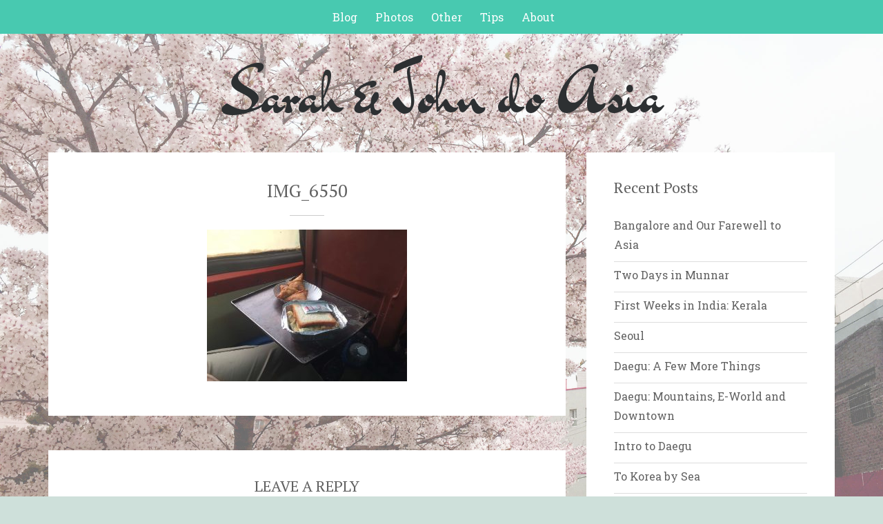

--- FILE ---
content_type: text/html; charset=UTF-8
request_url: https://sarahandjohndoasia.com/bangalore-and-our-farewell-to-asia/img_6550/
body_size: 11466
content:
<!DOCTYPE html>
<html lang="en-US">
<head>
   
<meta http-equiv="Content-Type" content="text/html; charset=UTF-8" />
<meta name="viewport" content="width=device-width, initial-scale=1.0, maximum-scale=1.2, user-scalable=yes" />

<meta name='robots' content='index, follow, max-image-preview:large, max-snippet:-1, max-video-preview:-1' />

	<!-- This site is optimized with the Yoast SEO plugin v26.7 - https://yoast.com/wordpress/plugins/seo/ -->
	<title>IMG_6550 - Sarah &amp; John do Asia</title>
	<link rel="canonical" href="https://sarahandjohndoasia.com/bangalore-and-our-farewell-to-asia/img_6550/" />
	<meta property="og:locale" content="en_US" />
	<meta property="og:type" content="article" />
	<meta property="og:title" content="IMG_6550 - Sarah &amp; John do Asia" />
	<meta property="og:description" content="The sandwich tasted as good as it looks." />
	<meta property="og:url" content="https://sarahandjohndoasia.com/bangalore-and-our-farewell-to-asia/img_6550/" />
	<meta property="og:site_name" content="Sarah &amp; John do Asia" />
	<meta property="article:modified_time" content="2018-07-22T21:11:15+00:00" />
	<meta property="og:image" content="https://sarahandjohndoasia.com/bangalore-and-our-farewell-to-asia/img_6550" />
	<meta property="og:image:width" content="2048" />
	<meta property="og:image:height" content="1536" />
	<meta property="og:image:type" content="image/jpeg" />
	<meta name="twitter:card" content="summary_large_image" />
	<script type="application/ld+json" class="yoast-schema-graph">{"@context":"https://schema.org","@graph":[{"@type":"WebPage","@id":"https://sarahandjohndoasia.com/bangalore-and-our-farewell-to-asia/img_6550/","url":"https://sarahandjohndoasia.com/bangalore-and-our-farewell-to-asia/img_6550/","name":"IMG_6550 - Sarah &amp; John do Asia","isPartOf":{"@id":"https://sarahandjohndoasia.com/#website"},"primaryImageOfPage":{"@id":"https://sarahandjohndoasia.com/bangalore-and-our-farewell-to-asia/img_6550/#primaryimage"},"image":{"@id":"https://sarahandjohndoasia.com/bangalore-and-our-farewell-to-asia/img_6550/#primaryimage"},"thumbnailUrl":"https://sarahandjohndoasia.com/wp-content/uploads/2018/06/IMG_6550.jpg","datePublished":"2018-06-10T16:58:00+00:00","dateModified":"2018-07-22T21:11:15+00:00","breadcrumb":{"@id":"https://sarahandjohndoasia.com/bangalore-and-our-farewell-to-asia/img_6550/#breadcrumb"},"inLanguage":"en-US","potentialAction":[{"@type":"ReadAction","target":["https://sarahandjohndoasia.com/bangalore-and-our-farewell-to-asia/img_6550/"]}]},{"@type":"ImageObject","inLanguage":"en-US","@id":"https://sarahandjohndoasia.com/bangalore-and-our-farewell-to-asia/img_6550/#primaryimage","url":"https://sarahandjohndoasia.com/wp-content/uploads/2018/06/IMG_6550.jpg","contentUrl":"https://sarahandjohndoasia.com/wp-content/uploads/2018/06/IMG_6550.jpg","width":2048,"height":1536,"caption":"The sandwich tasted as good as it looks."},{"@type":"BreadcrumbList","@id":"https://sarahandjohndoasia.com/bangalore-and-our-farewell-to-asia/img_6550/#breadcrumb","itemListElement":[{"@type":"ListItem","position":1,"name":"Home","item":"https://sarahandjohndoasia.com/"},{"@type":"ListItem","position":2,"name":"Bangalore and Our Farewell to Asia","item":"https://sarahandjohndoasia.com/bangalore-and-our-farewell-to-asia/"},{"@type":"ListItem","position":3,"name":"IMG_6550"}]},{"@type":"WebSite","@id":"https://sarahandjohndoasia.com/#website","url":"https://sarahandjohndoasia.com/","name":"Sarah &amp; John do Asia","description":"","potentialAction":[{"@type":"SearchAction","target":{"@type":"EntryPoint","urlTemplate":"https://sarahandjohndoasia.com/?s={search_term_string}"},"query-input":{"@type":"PropertyValueSpecification","valueRequired":true,"valueName":"search_term_string"}}],"inLanguage":"en-US"}]}</script>
	<!-- / Yoast SEO plugin. -->


<link rel='dns-prefetch' href='//stats.wp.com' />
<link rel='dns-prefetch' href='//fonts.googleapis.com' />
<link rel='dns-prefetch' href='//v0.wordpress.com' />
<link rel='dns-prefetch' href='//jetpack.wordpress.com' />
<link rel='dns-prefetch' href='//s0.wp.com' />
<link rel='dns-prefetch' href='//public-api.wordpress.com' />
<link rel='dns-prefetch' href='//0.gravatar.com' />
<link rel='dns-prefetch' href='//1.gravatar.com' />
<link rel='dns-prefetch' href='//2.gravatar.com' />
<link rel="alternate" type="application/rss+xml" title="Sarah &amp; John do Asia &raquo; Feed" href="https://sarahandjohndoasia.com/feed/" />
<link rel="alternate" type="application/rss+xml" title="Sarah &amp; John do Asia &raquo; Comments Feed" href="https://sarahandjohndoasia.com/comments/feed/" />
<link rel="alternate" type="application/rss+xml" title="Sarah &amp; John do Asia &raquo; IMG_6550 Comments Feed" href="https://sarahandjohndoasia.com/bangalore-and-our-farewell-to-asia/img_6550/feed/" />
<link rel="alternate" title="oEmbed (JSON)" type="application/json+oembed" href="https://sarahandjohndoasia.com/wp-json/oembed/1.0/embed?url=https%3A%2F%2Fsarahandjohndoasia.com%2Fbangalore-and-our-farewell-to-asia%2Fimg_6550%2F" />
<link rel="alternate" title="oEmbed (XML)" type="text/xml+oembed" href="https://sarahandjohndoasia.com/wp-json/oembed/1.0/embed?url=https%3A%2F%2Fsarahandjohndoasia.com%2Fbangalore-and-our-farewell-to-asia%2Fimg_6550%2F&#038;format=xml" />
<style id='wp-img-auto-sizes-contain-inline-css' type='text/css'>
img:is([sizes=auto i],[sizes^="auto," i]){contain-intrinsic-size:3000px 1500px}
/*# sourceURL=wp-img-auto-sizes-contain-inline-css */
</style>
<style id='wp-emoji-styles-inline-css' type='text/css'>

	img.wp-smiley, img.emoji {
		display: inline !important;
		border: none !important;
		box-shadow: none !important;
		height: 1em !important;
		width: 1em !important;
		margin: 0 0.07em !important;
		vertical-align: -0.1em !important;
		background: none !important;
		padding: 0 !important;
	}
/*# sourceURL=wp-emoji-styles-inline-css */
</style>
<style id='wp-block-library-inline-css' type='text/css'>
:root{--wp-block-synced-color:#7a00df;--wp-block-synced-color--rgb:122,0,223;--wp-bound-block-color:var(--wp-block-synced-color);--wp-editor-canvas-background:#ddd;--wp-admin-theme-color:#007cba;--wp-admin-theme-color--rgb:0,124,186;--wp-admin-theme-color-darker-10:#006ba1;--wp-admin-theme-color-darker-10--rgb:0,107,160.5;--wp-admin-theme-color-darker-20:#005a87;--wp-admin-theme-color-darker-20--rgb:0,90,135;--wp-admin-border-width-focus:2px}@media (min-resolution:192dpi){:root{--wp-admin-border-width-focus:1.5px}}.wp-element-button{cursor:pointer}:root .has-very-light-gray-background-color{background-color:#eee}:root .has-very-dark-gray-background-color{background-color:#313131}:root .has-very-light-gray-color{color:#eee}:root .has-very-dark-gray-color{color:#313131}:root .has-vivid-green-cyan-to-vivid-cyan-blue-gradient-background{background:linear-gradient(135deg,#00d084,#0693e3)}:root .has-purple-crush-gradient-background{background:linear-gradient(135deg,#34e2e4,#4721fb 50%,#ab1dfe)}:root .has-hazy-dawn-gradient-background{background:linear-gradient(135deg,#faaca8,#dad0ec)}:root .has-subdued-olive-gradient-background{background:linear-gradient(135deg,#fafae1,#67a671)}:root .has-atomic-cream-gradient-background{background:linear-gradient(135deg,#fdd79a,#004a59)}:root .has-nightshade-gradient-background{background:linear-gradient(135deg,#330968,#31cdcf)}:root .has-midnight-gradient-background{background:linear-gradient(135deg,#020381,#2874fc)}:root{--wp--preset--font-size--normal:16px;--wp--preset--font-size--huge:42px}.has-regular-font-size{font-size:1em}.has-larger-font-size{font-size:2.625em}.has-normal-font-size{font-size:var(--wp--preset--font-size--normal)}.has-huge-font-size{font-size:var(--wp--preset--font-size--huge)}.has-text-align-center{text-align:center}.has-text-align-left{text-align:left}.has-text-align-right{text-align:right}.has-fit-text{white-space:nowrap!important}#end-resizable-editor-section{display:none}.aligncenter{clear:both}.items-justified-left{justify-content:flex-start}.items-justified-center{justify-content:center}.items-justified-right{justify-content:flex-end}.items-justified-space-between{justify-content:space-between}.screen-reader-text{border:0;clip-path:inset(50%);height:1px;margin:-1px;overflow:hidden;padding:0;position:absolute;width:1px;word-wrap:normal!important}.screen-reader-text:focus{background-color:#ddd;clip-path:none;color:#444;display:block;font-size:1em;height:auto;left:5px;line-height:normal;padding:15px 23px 14px;text-decoration:none;top:5px;width:auto;z-index:100000}html :where(.has-border-color){border-style:solid}html :where([style*=border-top-color]){border-top-style:solid}html :where([style*=border-right-color]){border-right-style:solid}html :where([style*=border-bottom-color]){border-bottom-style:solid}html :where([style*=border-left-color]){border-left-style:solid}html :where([style*=border-width]){border-style:solid}html :where([style*=border-top-width]){border-top-style:solid}html :where([style*=border-right-width]){border-right-style:solid}html :where([style*=border-bottom-width]){border-bottom-style:solid}html :where([style*=border-left-width]){border-left-style:solid}html :where(img[class*=wp-image-]){height:auto;max-width:100%}:where(figure){margin:0 0 1em}html :where(.is-position-sticky){--wp-admin--admin-bar--position-offset:var(--wp-admin--admin-bar--height,0px)}@media screen and (max-width:600px){html :where(.is-position-sticky){--wp-admin--admin-bar--position-offset:0px}}

/*# sourceURL=wp-block-library-inline-css */
</style><style id='global-styles-inline-css' type='text/css'>
:root{--wp--preset--aspect-ratio--square: 1;--wp--preset--aspect-ratio--4-3: 4/3;--wp--preset--aspect-ratio--3-4: 3/4;--wp--preset--aspect-ratio--3-2: 3/2;--wp--preset--aspect-ratio--2-3: 2/3;--wp--preset--aspect-ratio--16-9: 16/9;--wp--preset--aspect-ratio--9-16: 9/16;--wp--preset--color--black: #000000;--wp--preset--color--cyan-bluish-gray: #abb8c3;--wp--preset--color--white: #ffffff;--wp--preset--color--pale-pink: #f78da7;--wp--preset--color--vivid-red: #cf2e2e;--wp--preset--color--luminous-vivid-orange: #ff6900;--wp--preset--color--luminous-vivid-amber: #fcb900;--wp--preset--color--light-green-cyan: #7bdcb5;--wp--preset--color--vivid-green-cyan: #00d084;--wp--preset--color--pale-cyan-blue: #8ed1fc;--wp--preset--color--vivid-cyan-blue: #0693e3;--wp--preset--color--vivid-purple: #9b51e0;--wp--preset--gradient--vivid-cyan-blue-to-vivid-purple: linear-gradient(135deg,rgb(6,147,227) 0%,rgb(155,81,224) 100%);--wp--preset--gradient--light-green-cyan-to-vivid-green-cyan: linear-gradient(135deg,rgb(122,220,180) 0%,rgb(0,208,130) 100%);--wp--preset--gradient--luminous-vivid-amber-to-luminous-vivid-orange: linear-gradient(135deg,rgb(252,185,0) 0%,rgb(255,105,0) 100%);--wp--preset--gradient--luminous-vivid-orange-to-vivid-red: linear-gradient(135deg,rgb(255,105,0) 0%,rgb(207,46,46) 100%);--wp--preset--gradient--very-light-gray-to-cyan-bluish-gray: linear-gradient(135deg,rgb(238,238,238) 0%,rgb(169,184,195) 100%);--wp--preset--gradient--cool-to-warm-spectrum: linear-gradient(135deg,rgb(74,234,220) 0%,rgb(151,120,209) 20%,rgb(207,42,186) 40%,rgb(238,44,130) 60%,rgb(251,105,98) 80%,rgb(254,248,76) 100%);--wp--preset--gradient--blush-light-purple: linear-gradient(135deg,rgb(255,206,236) 0%,rgb(152,150,240) 100%);--wp--preset--gradient--blush-bordeaux: linear-gradient(135deg,rgb(254,205,165) 0%,rgb(254,45,45) 50%,rgb(107,0,62) 100%);--wp--preset--gradient--luminous-dusk: linear-gradient(135deg,rgb(255,203,112) 0%,rgb(199,81,192) 50%,rgb(65,88,208) 100%);--wp--preset--gradient--pale-ocean: linear-gradient(135deg,rgb(255,245,203) 0%,rgb(182,227,212) 50%,rgb(51,167,181) 100%);--wp--preset--gradient--electric-grass: linear-gradient(135deg,rgb(202,248,128) 0%,rgb(113,206,126) 100%);--wp--preset--gradient--midnight: linear-gradient(135deg,rgb(2,3,129) 0%,rgb(40,116,252) 100%);--wp--preset--font-size--small: 13px;--wp--preset--font-size--medium: 20px;--wp--preset--font-size--large: 36px;--wp--preset--font-size--x-large: 42px;--wp--preset--spacing--20: 0.44rem;--wp--preset--spacing--30: 0.67rem;--wp--preset--spacing--40: 1rem;--wp--preset--spacing--50: 1.5rem;--wp--preset--spacing--60: 2.25rem;--wp--preset--spacing--70: 3.38rem;--wp--preset--spacing--80: 5.06rem;--wp--preset--shadow--natural: 6px 6px 9px rgba(0, 0, 0, 0.2);--wp--preset--shadow--deep: 12px 12px 50px rgba(0, 0, 0, 0.4);--wp--preset--shadow--sharp: 6px 6px 0px rgba(0, 0, 0, 0.2);--wp--preset--shadow--outlined: 6px 6px 0px -3px rgb(255, 255, 255), 6px 6px rgb(0, 0, 0);--wp--preset--shadow--crisp: 6px 6px 0px rgb(0, 0, 0);}:where(.is-layout-flex){gap: 0.5em;}:where(.is-layout-grid){gap: 0.5em;}body .is-layout-flex{display: flex;}.is-layout-flex{flex-wrap: wrap;align-items: center;}.is-layout-flex > :is(*, div){margin: 0;}body .is-layout-grid{display: grid;}.is-layout-grid > :is(*, div){margin: 0;}:where(.wp-block-columns.is-layout-flex){gap: 2em;}:where(.wp-block-columns.is-layout-grid){gap: 2em;}:where(.wp-block-post-template.is-layout-flex){gap: 1.25em;}:where(.wp-block-post-template.is-layout-grid){gap: 1.25em;}.has-black-color{color: var(--wp--preset--color--black) !important;}.has-cyan-bluish-gray-color{color: var(--wp--preset--color--cyan-bluish-gray) !important;}.has-white-color{color: var(--wp--preset--color--white) !important;}.has-pale-pink-color{color: var(--wp--preset--color--pale-pink) !important;}.has-vivid-red-color{color: var(--wp--preset--color--vivid-red) !important;}.has-luminous-vivid-orange-color{color: var(--wp--preset--color--luminous-vivid-orange) !important;}.has-luminous-vivid-amber-color{color: var(--wp--preset--color--luminous-vivid-amber) !important;}.has-light-green-cyan-color{color: var(--wp--preset--color--light-green-cyan) !important;}.has-vivid-green-cyan-color{color: var(--wp--preset--color--vivid-green-cyan) !important;}.has-pale-cyan-blue-color{color: var(--wp--preset--color--pale-cyan-blue) !important;}.has-vivid-cyan-blue-color{color: var(--wp--preset--color--vivid-cyan-blue) !important;}.has-vivid-purple-color{color: var(--wp--preset--color--vivid-purple) !important;}.has-black-background-color{background-color: var(--wp--preset--color--black) !important;}.has-cyan-bluish-gray-background-color{background-color: var(--wp--preset--color--cyan-bluish-gray) !important;}.has-white-background-color{background-color: var(--wp--preset--color--white) !important;}.has-pale-pink-background-color{background-color: var(--wp--preset--color--pale-pink) !important;}.has-vivid-red-background-color{background-color: var(--wp--preset--color--vivid-red) !important;}.has-luminous-vivid-orange-background-color{background-color: var(--wp--preset--color--luminous-vivid-orange) !important;}.has-luminous-vivid-amber-background-color{background-color: var(--wp--preset--color--luminous-vivid-amber) !important;}.has-light-green-cyan-background-color{background-color: var(--wp--preset--color--light-green-cyan) !important;}.has-vivid-green-cyan-background-color{background-color: var(--wp--preset--color--vivid-green-cyan) !important;}.has-pale-cyan-blue-background-color{background-color: var(--wp--preset--color--pale-cyan-blue) !important;}.has-vivid-cyan-blue-background-color{background-color: var(--wp--preset--color--vivid-cyan-blue) !important;}.has-vivid-purple-background-color{background-color: var(--wp--preset--color--vivid-purple) !important;}.has-black-border-color{border-color: var(--wp--preset--color--black) !important;}.has-cyan-bluish-gray-border-color{border-color: var(--wp--preset--color--cyan-bluish-gray) !important;}.has-white-border-color{border-color: var(--wp--preset--color--white) !important;}.has-pale-pink-border-color{border-color: var(--wp--preset--color--pale-pink) !important;}.has-vivid-red-border-color{border-color: var(--wp--preset--color--vivid-red) !important;}.has-luminous-vivid-orange-border-color{border-color: var(--wp--preset--color--luminous-vivid-orange) !important;}.has-luminous-vivid-amber-border-color{border-color: var(--wp--preset--color--luminous-vivid-amber) !important;}.has-light-green-cyan-border-color{border-color: var(--wp--preset--color--light-green-cyan) !important;}.has-vivid-green-cyan-border-color{border-color: var(--wp--preset--color--vivid-green-cyan) !important;}.has-pale-cyan-blue-border-color{border-color: var(--wp--preset--color--pale-cyan-blue) !important;}.has-vivid-cyan-blue-border-color{border-color: var(--wp--preset--color--vivid-cyan-blue) !important;}.has-vivid-purple-border-color{border-color: var(--wp--preset--color--vivid-purple) !important;}.has-vivid-cyan-blue-to-vivid-purple-gradient-background{background: var(--wp--preset--gradient--vivid-cyan-blue-to-vivid-purple) !important;}.has-light-green-cyan-to-vivid-green-cyan-gradient-background{background: var(--wp--preset--gradient--light-green-cyan-to-vivid-green-cyan) !important;}.has-luminous-vivid-amber-to-luminous-vivid-orange-gradient-background{background: var(--wp--preset--gradient--luminous-vivid-amber-to-luminous-vivid-orange) !important;}.has-luminous-vivid-orange-to-vivid-red-gradient-background{background: var(--wp--preset--gradient--luminous-vivid-orange-to-vivid-red) !important;}.has-very-light-gray-to-cyan-bluish-gray-gradient-background{background: var(--wp--preset--gradient--very-light-gray-to-cyan-bluish-gray) !important;}.has-cool-to-warm-spectrum-gradient-background{background: var(--wp--preset--gradient--cool-to-warm-spectrum) !important;}.has-blush-light-purple-gradient-background{background: var(--wp--preset--gradient--blush-light-purple) !important;}.has-blush-bordeaux-gradient-background{background: var(--wp--preset--gradient--blush-bordeaux) !important;}.has-luminous-dusk-gradient-background{background: var(--wp--preset--gradient--luminous-dusk) !important;}.has-pale-ocean-gradient-background{background: var(--wp--preset--gradient--pale-ocean) !important;}.has-electric-grass-gradient-background{background: var(--wp--preset--gradient--electric-grass) !important;}.has-midnight-gradient-background{background: var(--wp--preset--gradient--midnight) !important;}.has-small-font-size{font-size: var(--wp--preset--font-size--small) !important;}.has-medium-font-size{font-size: var(--wp--preset--font-size--medium) !important;}.has-large-font-size{font-size: var(--wp--preset--font-size--large) !important;}.has-x-large-font-size{font-size: var(--wp--preset--font-size--x-large) !important;}
/*# sourceURL=global-styles-inline-css */
</style>

<style id='classic-theme-styles-inline-css' type='text/css'>
/*! This file is auto-generated */
.wp-block-button__link{color:#fff;background-color:#32373c;border-radius:9999px;box-shadow:none;text-decoration:none;padding:calc(.667em + 2px) calc(1.333em + 2px);font-size:1.125em}.wp-block-file__button{background:#32373c;color:#fff;text-decoration:none}
/*# sourceURL=/wp-includes/css/classic-themes.min.css */
</style>
<link rel='stylesheet' id='google-fonts-css' href='https://fonts.googleapis.com/css?family=Dr+Sugiyama%7CRoboto+Slab%7CPT+Serif%3A400%2C300%2C100%2C700&#038;subset=latin%2Clatin-ext&#038;ver=1.0.0' type='text/css' media='all' />
<link rel='stylesheet' id='bootstrap-css' href='https://sarahandjohndoasia.com/wp-content/themes/sean-lite/assets/css/bootstrap.css?ver=3.3.7' type='text/css' media='all' />
<link rel='stylesheet' id='font-awesome-css' href='https://sarahandjohndoasia.com/wp-content/themes/sean-lite/assets/css/font-awesome.css?ver=4.7.0' type='text/css' media='all' />
<link rel='stylesheet' id='genericons-css' href='https://sarahandjohndoasia.com/wp-content/plugins/jetpack/_inc/genericons/genericons/genericons.css?ver=3.1' type='text/css' media='all' />
<link rel='stylesheet' id='prettyPhoto-css' href='https://sarahandjohndoasia.com/wp-content/themes/sean-lite/assets/css/prettyPhoto.css?ver=3.1.6' type='text/css' media='all' />
<link rel='stylesheet' id='swipebox.css-css' href='https://sarahandjohndoasia.com/wp-content/themes/sean-lite/assets/css/swipebox.css?ver=1.3.0' type='text/css' media='all' />
<link rel='stylesheet' id='sean-lite-style-css' href='https://sarahandjohndoasia.com/wp-content/themes/sean-lite/style.css?ver=6.9' type='text/css' media='all' />
<link rel='stylesheet' id='sean-liteturquoise-css' href='https://sarahandjohndoasia.com/wp-content/themes/sean-lite/assets/skins/turquoise.css?ver=6.9' type='text/css' media='all' />
<link rel='stylesheet' id='jetpack-subscriptions-css' href='https://sarahandjohndoasia.com/wp-content/plugins/jetpack/_inc/build/subscriptions/subscriptions.min.css?ver=15.4' type='text/css' media='all' />
<script type="text/javascript" src="https://sarahandjohndoasia.com/wp-includes/js/jquery/jquery.min.js?ver=3.7.1" id="jquery-core-js"></script>
<script type="text/javascript" src="https://sarahandjohndoasia.com/wp-includes/js/jquery/jquery-migrate.min.js?ver=3.4.1" id="jquery-migrate-js"></script>
<link rel="https://api.w.org/" href="https://sarahandjohndoasia.com/wp-json/" /><link rel="alternate" title="JSON" type="application/json" href="https://sarahandjohndoasia.com/wp-json/wp/v2/media/1467" /><link rel="EditURI" type="application/rsd+xml" title="RSD" href="https://sarahandjohndoasia.com/xmlrpc.php?rsd" />
<meta name="generator" content="WordPress 6.9" />
<link rel='shortlink' href='https://wp.me/a8DdzQ-nF' />
	<style>img#wpstats{display:none}</style>
		<style type="text/css">body {  -webkit-background-size: cover;-moz-background-size: cover;-o-background-size: cover;background-size: cover;}#logo a { font-size:90px; } nav#main-navigation ul li a, nav#main-navigation ul ul li a { font-size:16px; } #logo a { color: #; } .post-article p, .post-article li, .post-article address, .post-article dd, .post-article blockquote, .post-article td, .post-article th, .textwidget, .toggle_container h5.element  { font-size:16px}h1 {font-size:26px; }h2 { font-size:26px; }h3 { font-size:22px; }h4 { font-size:20px; }h5 { font-size:18px; }h6 { font-size:16px; }</style><style type="text/css" id="custom-background-css">
body.custom-background { background-color: #cee0da; background-image: url("https://sarahandjohndoasia.com/wp-content/uploads/2018/04/IMG_5228.jpg"); background-position: center center; background-size: cover; background-repeat: no-repeat; background-attachment: fixed; }
</style>
			<style type="text/css" id="wp-custom-css">
			/*
You can add your own CSS here.

Click the help icon above to learn more.

*/

/* Mofidy photo titles with that special plugin */
#bwg_container1_0 #bwg_container2_0 .bwg_title_spun2_0 {

	color: #111111 !important;
	font-weight: normal !important;
	font-family: 'Roboto Slab',Verdana, Geneva, sans-serif !important;
}



/* Fix Jetpack Subscribe colors */
#subscribe-submit input {
color: #000000;
}
#subscribe-email input {
   color: #333;
}

/* Remove branding */
.copyright {
	display:none
}		</style>
		
</head>

<body class="attachment wp-singular attachment-template-default single single-attachment postid-1467 attachmentid-1467 attachment-jpeg custom-background wp-theme-sean-lite custombody" >


<a class="skip-link screen-reader-text" href="#content">Skip to content</a>

<header id="header" role="banner">

	<button class="menu-toggle" aria-controls="main-navigation" aria-expanded="false" type="button">
		<span aria-hidden="true">Menu</span>
		<span class="dashicons" aria-hidden="true"></span>
	</button>

	<nav id="main-navigation" class="site-navigation primary-navigation" role="navigation">
		
		<ul id="primary-menu" class="primary-menu menu"><li id="menu-item-629" class="menu-item menu-item-type-custom menu-item-object-custom menu-item-home menu-item-has-children menu-item-629"><a href="https://sarahandjohndoasia.com">Blog</a>
<ul class="sub-menu">
	<li id="menu-item-1574" class="menu-item menu-item-type-taxonomy menu-item-object-category menu-item-1574"><a href="https://sarahandjohndoasia.com/category/india/">India</a></li>
	<li id="menu-item-1300" class="menu-item menu-item-type-taxonomy menu-item-object-category menu-item-1300"><a href="https://sarahandjohndoasia.com/category/south-korea/">South Korea</a></li>
	<li id="menu-item-1299" class="menu-item menu-item-type-taxonomy menu-item-object-category menu-item-1299"><a href="https://sarahandjohndoasia.com/category/japan/">Japan</a></li>
	<li id="menu-item-1301" class="menu-item menu-item-type-taxonomy menu-item-object-category menu-item-1301"><a href="https://sarahandjohndoasia.com/category/china/">China</a></li>
	<li id="menu-item-1298" class="menu-item menu-item-type-taxonomy menu-item-object-category menu-item-1298"><a href="https://sarahandjohndoasia.com/category/vietnam/">Vietnam</a></li>
	<li id="menu-item-1294" class="menu-item menu-item-type-taxonomy menu-item-object-category menu-item-1294"><a href="https://sarahandjohndoasia.com/category/thailand/">Thailand</a></li>
</ul>
</li>
<li id="menu-item-376" class="menu-item menu-item-type-post_type menu-item-object-page menu-item-has-children menu-item-376"><a href="https://sarahandjohndoasia.com/photos/">Photos</a>
<ul class="sub-menu">
	<li id="menu-item-1577" class="menu-item menu-item-type-post_type menu-item-object-page menu-item-1577"><a href="https://sarahandjohndoasia.com/india/">India</a></li>
	<li id="menu-item-1317" class="menu-item menu-item-type-post_type menu-item-object-page menu-item-1317"><a href="https://sarahandjohndoasia.com/south-korea/">South Korea</a></li>
	<li id="menu-item-1318" class="menu-item menu-item-type-post_type menu-item-object-page menu-item-1318"><a href="https://sarahandjohndoasia.com/japan/">Japan</a></li>
	<li id="menu-item-1319" class="menu-item menu-item-type-post_type menu-item-object-page menu-item-1319"><a href="https://sarahandjohndoasia.com/china-2/">China</a></li>
	<li id="menu-item-1320" class="menu-item menu-item-type-post_type menu-item-object-page menu-item-1320"><a href="https://sarahandjohndoasia.com/vietnam/">Vietnam</a></li>
	<li id="menu-item-1315" class="menu-item menu-item-type-post_type menu-item-object-page menu-item-1315"><a href="https://sarahandjohndoasia.com/thailand/">Thailand</a></li>
</ul>
</li>
<li id="menu-item-1023" class="menu-item menu-item-type-post_type menu-item-object-page menu-item-has-children menu-item-1023"><a href="https://sarahandjohndoasia.com/ojisan-zukan/">Other</a>
<ul class="sub-menu">
	<li id="menu-item-1018" class="menu-item menu-item-type-post_type menu-item-object-page menu-item-1018"><a href="https://sarahandjohndoasia.com/ojisan-zukan/">Ojisan Zukan</a></li>
</ul>
</li>
<li id="menu-item-1067" class="menu-item menu-item-type-post_type menu-item-object-page menu-item-has-children menu-item-1067"><a href="https://sarahandjohndoasia.com/finances/">Tips</a>
<ul class="sub-menu">
	<li id="menu-item-1084" class="menu-item menu-item-type-post_type menu-item-object-page menu-item-1084"><a href="https://sarahandjohndoasia.com/tips-for-traveling-china/">Tips for Traveling China</a></li>
	<li id="menu-item-1066" class="menu-item menu-item-type-post_type menu-item-object-page menu-item-1066"><a href="https://sarahandjohndoasia.com/finances/">Finances</a></li>
</ul>
</li>
<li id="menu-item-628" class="menu-item menu-item-type-post_type menu-item-object-page menu-item-628"><a href="https://sarahandjohndoasia.com/about/">About</a></li>
</ul>	
    </nav>

</header>    	

<div class="container logo">
	
    <div class="row">
    	
        <div class="col-md-12">
        
            <div id="logo">
                            
                <a href="https://sarahandjohndoasia.com/" title="Sarah &amp; John do Asia">
                                        
                    Sarah &amp; John do Asia<span></span>                                            
                </a>
                            
            </div>

			<nav id="mobilemenu" >
				
				<ul id="menu-top-menu" class="menu"><li class="menu-item menu-item-type-custom menu-item-object-custom menu-item-home menu-item-has-children menu-item-629"><a href="https://sarahandjohndoasia.com">Blog</a>
<ul class="sub-menu">
	<li class="menu-item menu-item-type-taxonomy menu-item-object-category menu-item-1574"><a href="https://sarahandjohndoasia.com/category/india/">India</a></li>
	<li class="menu-item menu-item-type-taxonomy menu-item-object-category menu-item-1300"><a href="https://sarahandjohndoasia.com/category/south-korea/">South Korea</a></li>
	<li class="menu-item menu-item-type-taxonomy menu-item-object-category menu-item-1299"><a href="https://sarahandjohndoasia.com/category/japan/">Japan</a></li>
	<li class="menu-item menu-item-type-taxonomy menu-item-object-category menu-item-1301"><a href="https://sarahandjohndoasia.com/category/china/">China</a></li>
	<li class="menu-item menu-item-type-taxonomy menu-item-object-category menu-item-1298"><a href="https://sarahandjohndoasia.com/category/vietnam/">Vietnam</a></li>
	<li class="menu-item menu-item-type-taxonomy menu-item-object-category menu-item-1294"><a href="https://sarahandjohndoasia.com/category/thailand/">Thailand</a></li>
</ul>
</li>
<li class="menu-item menu-item-type-post_type menu-item-object-page menu-item-has-children menu-item-376"><a href="https://sarahandjohndoasia.com/photos/">Photos</a>
<ul class="sub-menu">
	<li class="menu-item menu-item-type-post_type menu-item-object-page menu-item-1577"><a href="https://sarahandjohndoasia.com/india/">India</a></li>
	<li class="menu-item menu-item-type-post_type menu-item-object-page menu-item-1317"><a href="https://sarahandjohndoasia.com/south-korea/">South Korea</a></li>
	<li class="menu-item menu-item-type-post_type menu-item-object-page menu-item-1318"><a href="https://sarahandjohndoasia.com/japan/">Japan</a></li>
	<li class="menu-item menu-item-type-post_type menu-item-object-page menu-item-1319"><a href="https://sarahandjohndoasia.com/china-2/">China</a></li>
	<li class="menu-item menu-item-type-post_type menu-item-object-page menu-item-1320"><a href="https://sarahandjohndoasia.com/vietnam/">Vietnam</a></li>
	<li class="menu-item menu-item-type-post_type menu-item-object-page menu-item-1315"><a href="https://sarahandjohndoasia.com/thailand/">Thailand</a></li>
</ul>
</li>
<li class="menu-item menu-item-type-post_type menu-item-object-page menu-item-has-children menu-item-1023"><a href="https://sarahandjohndoasia.com/ojisan-zukan/">Other</a>
<ul class="sub-menu">
	<li class="menu-item menu-item-type-post_type menu-item-object-page menu-item-1018"><a href="https://sarahandjohndoasia.com/ojisan-zukan/">Ojisan Zukan</a></li>
</ul>
</li>
<li class="menu-item menu-item-type-post_type menu-item-object-page menu-item-has-children menu-item-1067"><a href="https://sarahandjohndoasia.com/finances/">Tips</a>
<ul class="sub-menu">
	<li class="menu-item menu-item-type-post_type menu-item-object-page menu-item-1084"><a href="https://sarahandjohndoasia.com/tips-for-traveling-china/">Tips for Traveling China</a></li>
	<li class="menu-item menu-item-type-post_type menu-item-object-page menu-item-1066"><a href="https://sarahandjohndoasia.com/finances/">Finances</a></li>
</ul>
</li>
<li class="menu-item menu-item-type-post_type menu-item-object-page menu-item-628"><a href="https://sarahandjohndoasia.com/about/">About</a></li>
</ul>                
			</nav>
            
        </div>
        
    </div>
    
</div> 

<div id="content" class="container content">
	
    <div class="row">
       
        <div class="col-md-8 right-sidebar">
        	
            <div class="row">
        
                <article class="post-1467 attachment type-attachment status-inherit hentry post-container col-md-12" >
                    
                    
<div class="post-article">


 
            <h1 class="title"> IMG_6550 </h1>

		<p class="attachment"><a rel="prettyPhoto"  href='https://sarahandjohndoasia.com/wp-content/uploads/2018/06/IMG_6550.jpg'><img fetchpriority="high" decoding="async" width="290" height="220" src="https://sarahandjohndoasia.com/wp-content/uploads/2018/06/IMG_6550-290x220.jpg" class="attachment-medium size-medium" alt="" data-attachment-id="1467" data-permalink="https://sarahandjohndoasia.com/bangalore-and-our-farewell-to-asia/img_6550/" data-orig-file="https://sarahandjohndoasia.com/wp-content/uploads/2018/06/IMG_6550.jpg" data-orig-size="2048,1536" data-comments-opened="1" data-image-meta="{&quot;aperture&quot;:&quot;2.2&quot;,&quot;credit&quot;:&quot;&quot;,&quot;camera&quot;:&quot;iPhone 6&quot;,&quot;caption&quot;:&quot;&quot;,&quot;created_timestamp&quot;:&quot;1526463873&quot;,&quot;copyright&quot;:&quot;&quot;,&quot;focal_length&quot;:&quot;4.15&quot;,&quot;iso&quot;:&quot;32&quot;,&quot;shutter_speed&quot;:&quot;0.03030303030303&quot;,&quot;title&quot;:&quot;&quot;,&quot;orientation&quot;:&quot;1&quot;}" data-image-title="IMG_6550" data-image-description="" data-image-caption="&lt;p&gt;The sandwich tasted as good as it looks.&lt;/p&gt;
" data-medium-file="https://sarahandjohndoasia.com/wp-content/uploads/2018/06/IMG_6550-290x220.jpg" data-large-file="https://sarahandjohndoasia.com/wp-content/uploads/2018/06/IMG_6550-449x304.jpg" /></a></p>
<div class="clear"></div>
</div>                        
                    <div style="clear:both"></div>
                    
                </article>
        
                

<div class="clear"></div>


    <section class="col-md-12">
        
        
		<div id="respond" class="comment-respond">
			<h3 id="reply-title" class="comment-reply-title">Leave a Reply<small><a rel="nofollow" id="cancel-comment-reply-link" href="/bangalore-and-our-farewell-to-asia/img_6550/#respond" style="display:none;">Cancel reply</a></small></h3>			<form id="commentform" class="comment-form">
				<iframe
					title="Comment Form"
					src="https://jetpack.wordpress.com/jetpack-comment/?blogid=127557674&#038;postid=1467&#038;comment_registration=0&#038;require_name_email=1&#038;stc_enabled=1&#038;stb_enabled=1&#038;show_avatars=1&#038;avatar_default=identicon&#038;greeting=Leave+a+Reply&#038;jetpack_comments_nonce=aa0188b7d0&#038;greeting_reply=Leave+a+Reply+to+%25s&#038;color_scheme=light&#038;lang=en_US&#038;jetpack_version=15.4&#038;iframe_unique_id=1&#038;show_cookie_consent=10&#038;has_cookie_consent=0&#038;is_current_user_subscribed=0&#038;token_key=%3Bnormal%3B&#038;sig=30182ebbcb25df67e454ae14b6862e33ba488aa3#parent=https%3A%2F%2Fsarahandjohndoasia.com%2Fbangalore-and-our-farewell-to-asia%2Fimg_6550%2F"
											name="jetpack_remote_comment"
						style="width:100%; height: 430px; border:0;"
										class="jetpack_remote_comment"
					id="jetpack_remote_comment"
					sandbox="allow-same-origin allow-top-navigation allow-scripts allow-forms allow-popups"
				>
									</iframe>
									<!--[if !IE]><!-->
					<script>
						document.addEventListener('DOMContentLoaded', function () {
							var commentForms = document.getElementsByClassName('jetpack_remote_comment');
							for (var i = 0; i < commentForms.length; i++) {
								commentForms[i].allowTransparency = false;
								commentForms[i].scrolling = 'no';
							}
						});
					</script>
					<!--<![endif]-->
							</form>
		</div>

		
		<input type="hidden" name="comment_parent" id="comment_parent" value="" />

		    
    </section>


			</div>
        
        </div>

		
    <div class="col-md-4">
        
        <div class="row">
    
            <div id="sidebar" class="post-container col-md-12">
                
                <div class="sidebar-box">


					
		<div id="recent-posts-3" class="post-article widget_recent_entries">
		<h3 class="title">Recent Posts</h3>
		<ul>
											<li>
					<a href="https://sarahandjohndoasia.com/bangalore-and-our-farewell-to-asia/">Bangalore and Our Farewell to Asia</a>
									</li>
											<li>
					<a href="https://sarahandjohndoasia.com/two-days-in-munnar/">Two Days in Munnar</a>
									</li>
											<li>
					<a href="https://sarahandjohndoasia.com/first-weeks-in-india-kerala/">First Weeks in India: Kerala</a>
									</li>
											<li>
					<a href="https://sarahandjohndoasia.com/seoul/">Seoul</a>
									</li>
											<li>
					<a href="https://sarahandjohndoasia.com/daegu-few-more/">Daegu: A Few More Things</a>
									</li>
											<li>
					<a href="https://sarahandjohndoasia.com/daegu-mountains/">Daegu: Mountains, E-World and Downtown</a>
									</li>
											<li>
					<a href="https://sarahandjohndoasia.com/intro-to-daegu/">Intro to Daegu</a>
									</li>
											<li>
					<a href="https://sarahandjohndoasia.com/to-korea-by-sea/">To Korea by Sea</a>
									</li>
											<li>
					<a href="https://sarahandjohndoasia.com/fukuoka/">Fukuoka</a>
									</li>
											<li>
					<a href="https://sarahandjohndoasia.com/into-the-woods/">Into the Woods</a>
									</li>
											<li>
					<a href="https://sarahandjohndoasia.com/christmas-in-tokyo/">Christmas in Tokyo</a>
									</li>
											<li>
					<a href="https://sarahandjohndoasia.com/bye-bye-kansai/">Bye Bye Kansai</a>
									</li>
											<li>
					<a href="https://sarahandjohndoasia.com/japan/">Japan</a>
									</li>
											<li>
					<a href="https://sarahandjohndoasia.com/nanjing/">Nanjing</a>
									</li>
											<li>
					<a href="https://sarahandjohndoasia.com/this-is-china/">This is China</a>
									</li>
											<li>
					<a href="https://sarahandjohndoasia.com/final-week-vietnam/">Final Week in Vietnam</a>
									</li>
											<li>
					<a href="https://sarahandjohndoasia.com/saigon-cafes/">Saigon Cafés</a>
									</li>
											<li>
					<a href="https://sarahandjohndoasia.com/hanoi/">Hanoi</a>
									</li>
											<li>
					<a href="https://sarahandjohndoasia.com/scooting/">Scooting</a>
									</li>
											<li>
					<a href="https://sarahandjohndoasia.com/first-two-weeks-in-vietnam/">First Two Weeks in Vietnam</a>
									</li>
					</ul>

		</div>
                </div>
                
            </div>
    
        </div>
            
    </div>


        <div class="clear"></div>

           
    </div>
    
</div>

<footer id="footer">
	
    <div class="container">

		    
	<section class="row widgets">
                        
		<div id="pages-2" class="col-md-4 widget-box widget_pages"><h4 class="title">Pages</h4>
			<ul>
				<li class="page_item page-item-1575"><a href="https://sarahandjohndoasia.com/india/">India</a></li>
<li class="page_item page-item-262"><a href="https://sarahandjohndoasia.com/blog/">Blog</a></li>
<li class="page_item page-item-294"><a href="https://sarahandjohndoasia.com/photos/">Photos</a></li>
<li class="page_item page-item-1004"><a href="https://sarahandjohndoasia.com/ojisan-zukan/">Ojisan Zukan</a></li>
<li class="page_item page-item-1073"><a href="https://sarahandjohndoasia.com/tips-for-traveling-china/">Tips for Traveling China</a></li>
<li class="page_item page-item-1064"><a href="https://sarahandjohndoasia.com/finances/">Finances</a></li>
<li class="page_item page-item-9"><a href="https://sarahandjohndoasia.com/about/">About</a></li>
			</ul>

			</div>
		<div id="recent-posts-5" class="col-md-4 widget-box widget_recent_entries">
		<h4 class="title">Recent Posts</h4>
		<ul>
											<li>
					<a href="https://sarahandjohndoasia.com/bangalore-and-our-farewell-to-asia/">Bangalore and Our Farewell to Asia</a>
									</li>
											<li>
					<a href="https://sarahandjohndoasia.com/two-days-in-munnar/">Two Days in Munnar</a>
									</li>
											<li>
					<a href="https://sarahandjohndoasia.com/first-weeks-in-india-kerala/">First Weeks in India: Kerala</a>
									</li>
											<li>
					<a href="https://sarahandjohndoasia.com/seoul/">Seoul</a>
									</li>
											<li>
					<a href="https://sarahandjohndoasia.com/daegu-few-more/">Daegu: A Few More Things</a>
									</li>
											<li>
					<a href="https://sarahandjohndoasia.com/daegu-mountains/">Daegu: Mountains, E-World and Downtown</a>
									</li>
					</ul>

		</div><div id="blog_subscription-4" class="col-md-4 widget-box widget_blog_subscription jetpack_subscription_widget"><h4 class="title">Subscribe to Blog via E-mail</h4>
			<div class="wp-block-jetpack-subscriptions__container">
			<form action="#" method="post" accept-charset="utf-8" id="subscribe-blog-blog_subscription-4"
				data-blog="127557674"
				data-post_access_level="everybody" >
									<div id="subscribe-text"><p>Enter your e-mail address to subscribe to this blog and receive notifications of new posts by e-mail.</p>
</div>
										<p id="subscribe-email">
						<label id="jetpack-subscribe-label"
							class="screen-reader-text"
							for="subscribe-field-blog_subscription-4">
							E-mail Address						</label>
						<input type="email" name="email" autocomplete="email" required="required"
																					value=""
							id="subscribe-field-blog_subscription-4"
							placeholder="E-mail Address"
						/>
					</p>

					<p id="subscribe-submit"
											>
						<input type="hidden" name="action" value="subscribe"/>
						<input type="hidden" name="source" value="https://sarahandjohndoasia.com/bangalore-and-our-farewell-to-asia/img_6550/"/>
						<input type="hidden" name="sub-type" value="widget"/>
						<input type="hidden" name="redirect_fragment" value="subscribe-blog-blog_subscription-4"/>
						<input type="hidden" id="_wpnonce" name="_wpnonce" value="f1c34ef6a6" /><input type="hidden" name="_wp_http_referer" value="/bangalore-and-our-farewell-to-asia/img_6550/" />						<button type="submit"
															class="wp-block-button__link"
																					name="jetpack_subscriptions_widget"
						>
							Subscribe						</button>
					</p>
							</form>
						</div>
			
</div>                        
	</section>
        
		
        <section class="row" >
             
			<div class="col-md-12" >

                <div class="copyright">

                    <p>

                    	Copyright Sarah and John 2018
                    	<a href="https://www.themeinprogress.com/" target="_blank"> | Theme by ThemeinProgress</a>
                    	<a href="http://wordpress.org/" title="A Semantic Personal Publishing Platform" rel="generator"> | Proudly powered by WordPress</a>
                            
                    </p>

				</div>
                
                
                <div class="clear"></div>
                
			</div>
                
		</section>
        
	</div>
    
</footer>

<div id="back-to-top"><i class="fa fa-chevron-up"></i></div>

<script type="speculationrules">
{"prefetch":[{"source":"document","where":{"and":[{"href_matches":"/*"},{"not":{"href_matches":["/wp-*.php","/wp-admin/*","/wp-content/uploads/*","/wp-content/*","/wp-content/plugins/*","/wp-content/themes/sean-lite/*","/*\\?(.+)"]}},{"not":{"selector_matches":"a[rel~=\"nofollow\"]"}},{"not":{"selector_matches":".no-prefetch, .no-prefetch a"}}]},"eagerness":"conservative"}]}
</script>
<script type="text/javascript" src="https://sarahandjohndoasia.com/wp-includes/js/comment-reply.min.js?ver=6.9" id="comment-reply-js" async="async" data-wp-strategy="async" fetchpriority="low"></script>
<script type="text/javascript" src="https://sarahandjohndoasia.com/wp-content/themes/sean-lite/assets/js/jquery.easing.js?ver=1.3" id="jquery-easing-js"></script>
<script type="text/javascript" src="https://sarahandjohndoasia.com/wp-content/themes/sean-lite/assets/js/infinitescroll.js?ver=2.0.2" id="infinitescroll-js"></script>
<script type="text/javascript" src="https://sarahandjohndoasia.com/wp-content/themes/sean-lite/assets/js/jquery.scrollTo.js?ver=2.1.2" id="jquery.scrollTo-js"></script>
<script type="text/javascript" src="https://sarahandjohndoasia.com/wp-content/themes/sean-lite/assets/js/modernizr.js?ver=2.8.3" id="modernizr-js"></script>
<script type="text/javascript" src="https://sarahandjohndoasia.com/wp-content/themes/sean-lite/assets/js/prettyPhoto.js?ver=3.1.4" id="prettyPhoto-js"></script>
<script type="text/javascript" src="https://sarahandjohndoasia.com/wp-content/themes/sean-lite/assets/js/swipebox.js?ver=1.4.4" id="swipebox-js"></script>
<script type="text/javascript" src="https://sarahandjohndoasia.com/wp-content/themes/sean-lite/assets/js/tinynav.js?ver=1.2" id="tinynav-js"></script>
<script type="text/javascript" id="sean-lite-template-js-extra">
/* <![CDATA[ */
var seanLiteMobileMenu = {"selectItem":"Select an item"};
//# sourceURL=sean-lite-template-js-extra
/* ]]> */
</script>
<script type="text/javascript" src="https://sarahandjohndoasia.com/wp-content/themes/sean-lite/assets/js/template.js?ver=1.0.0" id="sean-lite-template-js"></script>
<script type="text/javascript" id="sean-lite-navigation-js-extra">
/* <![CDATA[ */
var accessibleNavigationScreenReaderText = {"expandMain":"Open the main menu","collapseMain":"Close the main menu","expandChild":"expand submenu","collapseChild":"collapse submenu"};
//# sourceURL=sean-lite-navigation-js-extra
/* ]]> */
</script>
<script type="text/javascript" src="https://sarahandjohndoasia.com/wp-content/themes/sean-lite/assets/js/navigation.js?ver=1.2" id="sean-lite-navigation-js"></script>
<script type="text/javascript" id="jetpack-stats-js-before">
/* <![CDATA[ */
_stq = window._stq || [];
_stq.push([ "view", {"v":"ext","blog":"127557674","post":"1467","tz":"7","srv":"sarahandjohndoasia.com","j":"1:15.4"} ]);
_stq.push([ "clickTrackerInit", "127557674", "1467" ]);
//# sourceURL=jetpack-stats-js-before
/* ]]> */
</script>
<script type="text/javascript" src="https://stats.wp.com/e-202604.js" id="jetpack-stats-js" defer="defer" data-wp-strategy="defer"></script>
<script id="wp-emoji-settings" type="application/json">
{"baseUrl":"https://s.w.org/images/core/emoji/17.0.2/72x72/","ext":".png","svgUrl":"https://s.w.org/images/core/emoji/17.0.2/svg/","svgExt":".svg","source":{"concatemoji":"https://sarahandjohndoasia.com/wp-includes/js/wp-emoji-release.min.js?ver=6.9"}}
</script>
<script type="module">
/* <![CDATA[ */
/*! This file is auto-generated */
const a=JSON.parse(document.getElementById("wp-emoji-settings").textContent),o=(window._wpemojiSettings=a,"wpEmojiSettingsSupports"),s=["flag","emoji"];function i(e){try{var t={supportTests:e,timestamp:(new Date).valueOf()};sessionStorage.setItem(o,JSON.stringify(t))}catch(e){}}function c(e,t,n){e.clearRect(0,0,e.canvas.width,e.canvas.height),e.fillText(t,0,0);t=new Uint32Array(e.getImageData(0,0,e.canvas.width,e.canvas.height).data);e.clearRect(0,0,e.canvas.width,e.canvas.height),e.fillText(n,0,0);const a=new Uint32Array(e.getImageData(0,0,e.canvas.width,e.canvas.height).data);return t.every((e,t)=>e===a[t])}function p(e,t){e.clearRect(0,0,e.canvas.width,e.canvas.height),e.fillText(t,0,0);var n=e.getImageData(16,16,1,1);for(let e=0;e<n.data.length;e++)if(0!==n.data[e])return!1;return!0}function u(e,t,n,a){switch(t){case"flag":return n(e,"\ud83c\udff3\ufe0f\u200d\u26a7\ufe0f","\ud83c\udff3\ufe0f\u200b\u26a7\ufe0f")?!1:!n(e,"\ud83c\udde8\ud83c\uddf6","\ud83c\udde8\u200b\ud83c\uddf6")&&!n(e,"\ud83c\udff4\udb40\udc67\udb40\udc62\udb40\udc65\udb40\udc6e\udb40\udc67\udb40\udc7f","\ud83c\udff4\u200b\udb40\udc67\u200b\udb40\udc62\u200b\udb40\udc65\u200b\udb40\udc6e\u200b\udb40\udc67\u200b\udb40\udc7f");case"emoji":return!a(e,"\ud83e\u1fac8")}return!1}function f(e,t,n,a){let r;const o=(r="undefined"!=typeof WorkerGlobalScope&&self instanceof WorkerGlobalScope?new OffscreenCanvas(300,150):document.createElement("canvas")).getContext("2d",{willReadFrequently:!0}),s=(o.textBaseline="top",o.font="600 32px Arial",{});return e.forEach(e=>{s[e]=t(o,e,n,a)}),s}function r(e){var t=document.createElement("script");t.src=e,t.defer=!0,document.head.appendChild(t)}a.supports={everything:!0,everythingExceptFlag:!0},new Promise(t=>{let n=function(){try{var e=JSON.parse(sessionStorage.getItem(o));if("object"==typeof e&&"number"==typeof e.timestamp&&(new Date).valueOf()<e.timestamp+604800&&"object"==typeof e.supportTests)return e.supportTests}catch(e){}return null}();if(!n){if("undefined"!=typeof Worker&&"undefined"!=typeof OffscreenCanvas&&"undefined"!=typeof URL&&URL.createObjectURL&&"undefined"!=typeof Blob)try{var e="postMessage("+f.toString()+"("+[JSON.stringify(s),u.toString(),c.toString(),p.toString()].join(",")+"));",a=new Blob([e],{type:"text/javascript"});const r=new Worker(URL.createObjectURL(a),{name:"wpTestEmojiSupports"});return void(r.onmessage=e=>{i(n=e.data),r.terminate(),t(n)})}catch(e){}i(n=f(s,u,c,p))}t(n)}).then(e=>{for(const n in e)a.supports[n]=e[n],a.supports.everything=a.supports.everything&&a.supports[n],"flag"!==n&&(a.supports.everythingExceptFlag=a.supports.everythingExceptFlag&&a.supports[n]);var t;a.supports.everythingExceptFlag=a.supports.everythingExceptFlag&&!a.supports.flag,a.supports.everything||((t=a.source||{}).concatemoji?r(t.concatemoji):t.wpemoji&&t.twemoji&&(r(t.twemoji),r(t.wpemoji)))});
//# sourceURL=https://sarahandjohndoasia.com/wp-includes/js/wp-emoji-loader.min.js
/* ]]> */
</script>
		<script type="text/javascript">
			(function () {
				const iframe = document.getElementById( 'jetpack_remote_comment' );
								const watchReply = function() {
					// Check addComment._Jetpack_moveForm to make sure we don't monkey-patch twice.
					if ( 'undefined' !== typeof addComment && ! addComment._Jetpack_moveForm ) {
						// Cache the Core function.
						addComment._Jetpack_moveForm = addComment.moveForm;
						const commentParent = document.getElementById( 'comment_parent' );
						const cancel = document.getElementById( 'cancel-comment-reply-link' );

						function tellFrameNewParent ( commentParentValue ) {
							const url = new URL( iframe.src );
							if ( commentParentValue ) {
								url.searchParams.set( 'replytocom', commentParentValue )
							} else {
								url.searchParams.delete( 'replytocom' );
							}
							if( iframe.src !== url.href ) {
								iframe.src = url.href;
							}
						};

						cancel.addEventListener( 'click', function () {
							tellFrameNewParent( false );
						} );

						addComment.moveForm = function ( _, parentId ) {
							tellFrameNewParent( parentId );
							return addComment._Jetpack_moveForm.apply( null, arguments );
						};
					}
				}
				document.addEventListener( 'DOMContentLoaded', watchReply );
				// In WP 6.4+, the script is loaded asynchronously, so we need to wait for it to load before we monkey-patch the functions it introduces.
				document.querySelector('#comment-reply-js')?.addEventListener( 'load', watchReply );

								
				const commentIframes = document.getElementsByClassName('jetpack_remote_comment');

				window.addEventListener('message', function(event) {
					if (event.origin !== 'https://jetpack.wordpress.com') {
						return;
					}

					if (!event?.data?.iframeUniqueId && !event?.data?.height) {
						return;
					}

					const eventDataUniqueId = event.data.iframeUniqueId;

					// Change height for the matching comment iframe
					for (let i = 0; i < commentIframes.length; i++) {
						const iframe = commentIframes[i];
						const url = new URL(iframe.src);
						const iframeUniqueIdParam = url.searchParams.get('iframe_unique_id');
						if (iframeUniqueIdParam == event.data.iframeUniqueId) {
							iframe.style.height = event.data.height + 'px';
							return;
						}
					}
				});
			})();
		</script>
		  
 
</body>

</html>

--- FILE ---
content_type: text/css
request_url: https://sarahandjohndoasia.com/wp-content/themes/sean-lite/style.css?ver=6.9
body_size: 6173
content:
/*

Theme Name: Sean Lite
Theme URI: https://www.themeinprogress.com/sean-free-creative-portfolio-wordpress-theme/
Description: Sean Lite is a clean yet bold design, allowing your articles and images to do the real talking. With a fully responsive layout, Sean Lite is a perfect WordPress theme to manage your personal, lifestyle, travel, food, recipes, fashion blog or tumblelog. Inspired by the Bootstrap framework, Sean Lite is fully optimized for mobile devices.
Author: ThemeinProgress.
Author URI: https://www.themeinprogress.com
Version: 1.4.9.1
Requires PHP: 5.3
Tested up to: 6.8
Tags: blog, custom-background, custom-colors, custom-header, custom-logo, custom-menu, featured-images, flexible-header, footer-widgets, post-formats, right-sidebar, sticky-post, theme-options, threaded-comments, translation-ready, one-column, two-columns, news, photography
Text Domain: sean-lite
Domain Path: /languages
License: GNU General Public License v3 or later
License URI: http://www.gnu.org/licenses/gpl-3.0.html
Sean Lite WordPress Theme, Copyright 2025 Theme in Progress
Sean Lite is distributed under the terms of the GNU GPL v3

*/

html {
	min-height:101%;
}

body.custombody {
	background:#f1f1f1;
	font-family:'Roboto Slab',Verdana, Geneva, sans-serif ;
}

/* ===============================================
   TYPOGRAPHY
   =============================================== */

p,
li,
address,
dd,
blockquote,
td,
th,
.textwidget {
	font-size:14px;
	line-height:1.8em;
	font-family:'Roboto Slab',Verdana, Geneva, sans-serif;
	font-weight:400 ;
}

body,
p,
li,
address,
dd,
blockquote,
td,
th,
.textwidget {
	color:#616161;
}

h1.title,
h2.title,
h3.title,
h4.title,
h5.title,
h6.title {
	font-family:'PT Serif',Verdana, Geneva, sans-serif;
	font-weight:400 ;
	margin:0;
	word-wrap: break-word;
	margin-bottom:20px;
}

h1,
h2,
h3,
h4,
h5,
h6 {
	font-family:'PT Serif',Verdana, Geneva, sans-serif;
	font-weight:400 ;
	margin:20px 0;
	word-wrap: break-word;
}

h1 {
	font-size: 24px;
}
h2 {
	font-size: 22px;
}
h3 {
	font-size: 20px;
}
h4 {
	font-size: 18px;
}
h5 {
	font-size: 16px;
}
h6 {
	font-size: 14px;
}

.title.headtitle {
	text-align:center;
	margin-bottom:50px;
}

code {
	display:block;
	white-space:normal ;
	word-wrap: break-word;
}

ul {
	list-style:none;
	margin-left:0px;
	padding:0;
}

iframe,
embed,
object,
video {
	max-width:100%;
}

/* ===============================================
   ELEMENTS
   =============================================== */

input,
button,
select,
textarea {
	max-width: 100%;
}

a {
	outline: none;
	border:none;
	text-decoration:none;
	-webkit-transition: all .3s ease;
	-moz-transition: all .3s ease;
	-o-transition: all .3s ease;
	color: #616161;
}

a.more {
	color:#333 ;
}

a.more:hover {
	color:#1abc9c ;
}

div.sharedaddy {
	margin-top:50px;
}

a.button {
	background:#48c9b0;
	padding:8px 0;
	color:#fff;
	margin:35px auto -10px auto;
	-webkit-transition: all .3s ease;
	-moz-transition: all .3s ease;
	-o-transition: all .3s ease;
	font-size:14px;
	text-align:center;
	position:relative;
	display: block;
	width:120px;
}

a.button:hover ,
a.button:focus {
	background:#1abc9c;
	color:#fff;
	text-decoration:none;
}

a:hover {
	color:#1abc9c;
}

a:focus {
	outline: thin dotted;
    text-decoration: underline;
}

.clear {
	clear:both;
}
.left {
	float:left;
}
.right {
	float:right;
}

.col-md-3 .left,
.col-md-3 .right {
	float:none;
	display:block;
}
.col-md-3 .left {
	margin-bottom:20px;
}

::selection {
	background: #48c9b0;
	color:#fff;
}
::-moz-selection {
	background: #48c9b0;
	color:#fff;
}

a.btn {
	margin-right:5px;
	border:none;
}

.alert,
.btn {
	-webkit-border-radius: 0px ;
	-moz-border-radius: 0px ;
	border-radius: 0px ;
}

.sticky {
}

.bypostauthor {
}

.dropcap:first-letter {
	float:left;
	font-size:46px;
	line-height:46px;
	margin:5px 10px 5px 0;
}

.load-more {
	display:block;
	width:100%;
	text-align:center;
	margin:50px 0;
	float:left;
}

.blog .load-more {
	margin:0 0 50px 0;
}

/* ===============================================
   START HEADER
   =============================================== */

#header {
	position:relative;
	text-align:center;
	padding:0;
	margin-bottom:50px;
	color:#fff ;
	width:100%;
	z-index:499;
	background:#48c9b0;
}

.category-name p,
.category-name h1 {
	font-size:18px;
	font-weight:300;
	font-family:'PT Serif',Verdana, Geneva, sans-serif;
	margin:0;
	line-height: 1.2em;
	color:#fff;
	position:relative;
}

.category-name p a,
.category-name h1 a {
	color:#616161;
}

.category-name .post-article {
	background:#48c9b0;
}

#masonry .category-name {
	text-align:center;
}

/* ================= LOGO ================= */

#logo {
	position:relative;
	text-align:center;
	margin-bottom:50px;
}

#logo a {
	font-family:'Dr Sugiyama',Verdana, Geneva, sans-serif;
	font-size:60px;
	color:#333;
	text-decoration:none;
	text-align:left;
	-webkit-transition: all .3s ease;
	-moz-transition: all .3s ease;
	-o-transition: all .3s ease;
	line-height:0.8em
}

#logo a:hover {
	text-decoration:none;
	color:#1abc9c;
	border-bottom:none;
}

#logo a span{
	font-family:'Roboto Slab',Verdana, Geneva, sans-serif;
	font-size:14px;
	display:block;
	text-align:center;
	margin:0;
	line-height:1.6em
}

/* ================= STANDARD MENU ================= */

nav#main-navigation {
	display:block ;
	position:relative;
	padding:0;
	width:100%;
}

nav#main-navigation ul {
	list-style:none;
	margin:0;
	display:block;
	width:100%;
	border:none;
	text-align:center;
}

nav#main-navigation ul li {
	position:relative;
	display:inline-block;
	padding:0 0 7px 0;
	margin-bottom:-7px;
	text-align:center;
}

nav#main-navigation ul li a {
	text-decoration:none;
	display:block;
	font-family:'Roboto Slab',Verdana, Geneva, sans-serif;
	z-index:1;
	padding:12px 14px;
	margin:0 -5px 0 0;
	color: #fff;
	font-size:14px;
	-webkit-transition: all .1s linear;
	-moz-transition: all .1s linear;
	-o-transition: all .1s linear;
	position:relative;
	box-sizing: border-box;
}

nav#main-navigation a:hover,
nav#main-navigation ul li a:hover,
nav#main-navigation li:hover > a,
nav#main-navigation a:focus,
nav#main-navigation ul li a:focus,
nav#main-navigation li:focus > a,
nav#main-navigation ul li.current-menu-item > a,
nav#main-navigation ul li.current_page_item > a,
nav#main-navigation ul li.current-menu-parent > a,
nav#main-navigation ul li.current_page_ancestor > a,
nav#main-navigation ul li.current-menu-ancestor > a {
	color:#fff;
	background:#1abc9c;
}

nav#main-navigation ul.children ,
nav#main-navigation ul.sub-menu {
	opacity:0;
	position: absolute;
	top:49px;
	background:#48c9b0;
	z-index:1000;
	width:100%;
	min-width:213px;
	-webkit-transition: opacity 0.3s ease 0s;
	-o-transition: opacity 0.3s ease 0s;
	transition: opacity 0.3s ease 0s;
	left: -9999em;
}

nav#main-navigation ul.children li ,
nav#main-navigation ul.sub-menu li {
	position:relative;
	margin:0;
	line-height:1.2em;
	text-transform:none;
	width:213px;
	min-height: inherit;
	padding:0
}

nav#main-navigation li li:hover > ul,
nav#main-navigation li li:focus > ul,
nav#main-navigation li li.focus > ul {
	top:0px;
	left: 100%;
}

nav#main-navigation ul.children li a ,
nav#main-navigation ul.sub-menu li a {
	text-decoration:none;
	text-align:left;
	display:block;
	padding:18px 14px;
	margin:0;
	border-bottom:none;
	color:#fff;
}

nav#main-navigation ul.children li ul:before ,
nav#main-navigation ul.sub-menu li ul:before {
	display:none;
}

nav#main-navigation li:hover > ul,
nav#main-navigation li:focus > ul,
nav#main-navigation li.focus > ul {
	opacity:1;
	left:0
}

.tinynav,
.select-menu,
#mobilemenu,
.menu-toggle,
.dropdown-toggle {
	display: none;
}

/* ===============================================
   FOOTER AND SIDEBARS
   =============================================== */

/* ================= FOOTER ================= */

#footer {
	background:#2D3032 ;
	color:#fff;
	padding: 30px 0;
}

#footer .copyright {
	text-align:center;
	border-top:none;
	border-top:solid 2px #444649;
	padding-top:25px;
}

#footer section.row:first-of-type .copyright {
	border-top:none;
	padding-top:0;
}

#footer .widgets {
	margin-bottom:25px;
}

#footer h4.title {
	line-height: 1em;
	margin-bottom: 25px;
	color: #fff;
}

#footer a,
#footer p {
	font-size: 14px;
	line-height: 1.4em;
	font-weight: 300;
	margin-bottom: 0;
	color: #fff;
}

#footer a:hover {
	color:#1abc9c;
	text-decoration:none;
}

/* ================= SIDE SIDEBAR ================= */

#sidebar .post-article {
	background:#fff;
	margin-bottom:25px
}

#sidebar .post-article .article {
	padding:25px;
}

#sidebar .post-article:last-of-type,
#sidebar .no-padding:last-of-type {
	margin-bottom:0px;
	border-bottom:none;
}

#sidebar .post-article:first-of-type,
#sidebar .no-padding:first-of-type {
	margin-bottom:50px;
}

.no-padding {
	padding:0;
}

#sidebar .no-padding {
	margin-bottom:25px
}

#sidebar h3.title,
#footer h4.title {
	line-height:1em;
	margin-bottom:25px;
	color:#616161;
	text-align:left;
}

#sidebar h3.title:after,
#footer h4.title:after {
	border:none;
	margin:0;
}

#footer h4.title {
	color:#fff;
}

#sidebar a,
#sidebar p,
#sidebar li,
#sidebar address,
#sidebar dd,
#sidebar blockquote,
#sidebar td,
#sidebar th,
#sidebar label,
#sidebar .textwidget {
	color:#616161;
}

#footer a,
#footer p,
#footer li,
#footer address,
#footer dd,
#footer blockquote,
#footer td,
#footer th,
#footer label,
#footer .textwidget	 {
	color:#fff;
}


#sidebar a:hover,
#footer a:hover{
	color:#1abc9c;
}

#sidebar img,
#header-sidebar img,
#bottom-sidebar img,
#footer img {
	max-width:100%;
	width:auto;
}

#sidebar label {
	display:block;
}

.col-md-8.left-sidebar {
	float:right;
}

.col-md-8.right-sidebar {
	float:left;
}

#sidebar label,
#header-sidebar label,
#bottom-sidebar label,
#footer label {
	display:block;
}

#back-to-top {
	position:fixed;
	bottom:15px;
	right:15px;
	display:none;
}

#back-to-top i{
	padding:12px;
	-webkit-transition: all .3s ease;
	-moz-transition: all .3s ease;
	-o-transition: all .3s ease;
	background:#2D3032;
	border: 1px solid #444649;
	color:#fff;
	-moz-border-radius: 40px;
	-webkit-border-radius: 40px;
	border-radius: 40px;
}

#back-to-top i.open,
#back-to-top i:hover {
	cursor:pointer;
	background:#1abc9c;
	border-color:#1abc9c;
	color:#fff;
}

/* ===============================================
   CONTENT
   =============================================== */

.post-container {
	margin-bottom:50px;
}

.post-article {
	background:#fff;
	padding:40px;
	word-wrap: break-word;
	position:relative;
}

.post-article .title {
	font-style: 300;
	line-height:1.2em;
	position:relative;
	color:#616161;
	max-width: 100%;
	text-align:center;
}

.post-article .title:after {
	content: '';
	display: block;
	width: 50px;
	max-width: 210px;
	border-bottom: 1px solid #ccc;
	margin: 20px auto 15px auto;
}

.post-article .container-fluid .title:after {
	margin:0;
	border:none;
	display:none;
}

.post-article .title a {
	color:#616161;
}
.post-article .title a:hover {
	color:#1abc9c;
}

.post-article .attachment p {
	text-align:center;
}

.post-article .article {
	padding:40px;
}

.post-article .category h1 a {
	color:#fff;
}

.post-article .wp-post-image {
	z-index:999;
}

.post-info {
	margin-top:20px;
	padding-top:20px;
	border-top:solid 2px #ddd;
	color:#a9a9a9;
	font-size:13px;
}

.col-md-12 .post-info {
	margin-top:40px;
	padding-top:40px;
	font-size:14px
}

.post-info a {
	color:#a9a9a9 ;
}
.post-info a:hover {
	color:#1abc9c;
}

.embed-container,
.pin-container,
.video-container,
.maps-container {
	overflow: hidden;
	position: relative;
	height:auto;
	max-height:100%;
	background:#fff;
}

.embed-container,
.video-thumb,
.maps-thumb {
	padding-bottom: 56.25%;
	height: 0;
	overflow: hidden;
	position:relative;
}

.embed-container iframe,
.embed-container object,
.embed-container embed,
.embed-container video,
.video-thumb iframe,
.video-thumb object,
.video-thumb embed,
.maps-thumb iframe,
.maps-thumb object,
.maps-thumb embed {
	position: absolute;
	top: 0;
	left: 0;
	width: 100%;
	height: 100%;
	border:none;
	outline:none;
}

.post-article .separator:after {
	width:100%;
	height:5px;
	content: '';
	display: inline-block;
	margin:0;
}

.post-article .container-fluid {
	padding:0;
}

.post-article .container-fluid .col-md-12,
.post-article .container-fluid .col-md-6,
.post-article .container-fluid .col-md-4,
.post-article .container-fluid .col-md-3 {
	margin-bottom:25px;
}

.post-article .container-fluid .title {
	margin-bottom:25px;
}

.post-article .soundcloud {
	margin-bottom:20px;
}

.post-article .container-fluid .pin-container,
.post-article .container-fluid .video-container,
.post-article .container-fluid .maps-container {
	padding-top: 0 !important;
}

.post-article .container-fluid .col-md-6:last-of-type,
.post-article .container-fluid .col-md-4:last-of-type,
.post-article .container-fluid .col-md-3:last-of-type {
	margin-bottom:0;
}

.article-header {
	margin:0 0 20px 0;
	color:#000;
	font-size:13px;
	position:relative;
	text-align:center;
}

article blockquote {
	border-left: 2px solid #ddd;
	position:relative;
	margin-left:0px;
	font-style:italic
}

article blockquote p {
	text-align:left;
}

.tags {
	background:#fff;
	padding:0 15px;
}

.tags a {
	font-weight:300;
}

.post-date {
	text-align: right;
	line-height: 1.2em;
	font-size: 22px;
	font-family: 'PT Serif',Verdana, Geneva, sans-serif;
}

.day {
	font-size:14px;
	line-height:1.1em;
}
.archive {
	margin:0;
}

/* ===============================================
   COMMENTS
   =============================================== */

.comments-container .post-article {
	border-bottom:none;
	padding:0 40px 40px 40px;
}

#respond {
	padding:40px;
	background:#fff;
	margin-bottom:50px;
}

#respond label {
	font-weight:400;
	display:block;
	text-align:center;
}

.comments-container #respond {
	margin-top:50px;
	margin-bottom:0;
	padding:20px 40px 40px 40px;
}

.comments-container ul .post-article {
	padding-left:60px;
}

.comments-container ul ul .post-article {
	padding-left:80px;
}

.comments-title {
	padding:40px;
	background:#fff;
}

.comments-title h3{
	margin:0;
	text-align:center;
}

.comments-container ul {
	margin:0;
}

.comment-text  {
	position:relative;
	background:#f1f1f1;
}

.comment-text:before {
	content: '';
	display: inline-block;
	position: absolute;
	width: 0;
	height: 0;
	border-top: 15px solid transparent;
	border-right: 15px solid #f1f1f1;
	top: 20px;
	left: -15px;
	z-index: 498;
}

.comment-avatar img {
	-moz-border-radius: 80px;
	-webkit-border-radius: 80px;
	border-radius: 80px;
}

.comment-text {
	position:relative;
	margin-left:110px;
	border-left:solid 1px #ddd;
	padding:0 0 0 15px
}

.comment-text p {
	font-size:14px !important;
}

.comment-container .comment-date {
	padding:10px 0;
}
.comment-avatar {
	position:relative;
	width:110px;
	float:left;
}

.comment-author a {
	color:#a9a9a9;
}

.comment-author .author {
	font-size:18px;
	display:block;
}

.comments-container .children li {
	margin-left:110px;
}

.comment-notes {
	font-size:12px;
	text-align:center;
}

h3#reply-title,
h3.comments {
	font-weight: 300;
	text-transform: uppercase;
	margin:0 0 20px 0;
	text-align:center;
}

h3#reply-title small,
.logged-in-as {
	font-weight: 300;
	font-size: 14px ;
	margin:20px 0;
	display:block;
	text-align:center;
}

.form-allowed-tags {
	font-size: 14px ;
	text-align:center;
}

.contact-form .form-submit {
	margin:15px 0 ;
}

#commentform .form-submit,
#commentform submit {
	margin:30px auto 0 auto;
}

#sidebar .form-submit,
#footer .form-submit {
	margin:0;
}

/* ===============================================
   COMMENT, SEARCH AND CONTACT FORM
   =============================================== */

.contact-form form,
#searchform {
	margin:0 ;
}

.wpcf7-form label {
	width:100%;
}

.wpcf7-form input,
.wpcf7-form select,
.wpcf7-form textarea ,
#searchform textarea,
.contact-form input[type=text],
.contact-form textarea,
#commentform input[type=text],
#commentform textarea {
	padding: 10px 2%;
	width: 100%;
	margin:0 0 15px 0;
	-webkit-border-radius: 0;
	-moz-border-radius: 0;
	border-radius: 0;
	border: 1px solid #ddd;
}

.wpcf7-form input[type=submit],
#searchform input[type=submit],
.contact-form input[type=submit],
#commentform input[type=submit] {
	background:#48c9b0;
	outline:none;
	padding: 10px 15px;
	color:#fff;
	margin:25px 0 -20px 0;
	-webkit-transition: all .3s ease;
	-moz-transition: all .3s ease;
	-o-transition: all .3s ease;
	font-size:13px;
	text-align:center;
	position:relative;
	display: block;
	font-family: 'PT Serif',Verdana, Geneva, sans-serif;
	font-weight:400;
	border:solid 1px #48c9b0;
}

.wpcf7-form input[type=submit] {
	width:inherit;
}

.wpcf7-form input[type=submit],
.contact-form input[type=submit],
#commentform input[type=submit] {
	margin:25px auto -20px auto;
}

.col-md-12 #searchform input[type=submit] {
	margin:0;
}

#searchform input[type=submit] {
	padding: 15px 2%;
}

.contact-form input[type=submit] {
	margin-top:0;
}

.wpcf7-form input[type=submit]:hover,
#searchform input[type=submit]:hover,
.contact-form input[type=submit]:hover,
#commentform input[type=submit]:hover ,
.wpcf7-form input[type=submit]:focus,
#searchform input[type=submit]:focus,
.contact-form input[type=submit]:focus,
#commentform input[type=submit]:focus {
	background:#1abc9c;
	border-color:#1abc9c;
	color:#fff;
	text-decoration:none;
}

.searchform {
	margin:15px 0 0 0;
}

#searchform #searchsubmit {
	width: 22%;
	margin: 0;
	padding: 11px 1%;
	display: inline-block;
}

#searchform input[type=text] {
	width: 76%;
	margin:0;
	padding: 10px 2%;
	display:inline-block;
}

.col-md-6 #searchform #searchsubmit,
.col-md-4 #searchform #searchsubmit,
.col-md-3 #searchform #searchsubmit {
	width:34%;
}

.col-md-6 #searchform input[type=text] {
	width:65%;
}

.col-md-4 #searchform input[type=text],
.col-md-3 #searchform input[type=text] {
	width:64%;
}

.logged-in-as a,
#comments a {
	color:#616161;
}

span.messaggeok {
	font-weight:bold;
}

span.error {
	display:none;
	color:#b93333;
	margin-bottom:10px;
	font-weight:bold;
}

.entry-tags {
	font-size:14px;
	border-bottom:solid 1px #ddd;
	border-top:solid 1px #ddd;
	position:relative;
	font-weight:bold;
}

.entry-tags span {
	font-weight:300;
}

.line {
	position:relative;
	display:block;
	margin:10px 0 20px 0;
	text-align:center;
	min-height:11px;
	font-family: 'Roboto Slab',Verdana, Geneva, sans-serif;
	color:#a9a9a9;
	font-size:13px;
}

.line a {
	color:#a9a9a9;
}

.line a:hover {
	color:#1abc9c;
}

.line span {
	margin:0 10px;
	line-height:21px;
}

footer.line {
	margin:40px 0 0 0;
}

/* ===============================================
   IMAGE STYLE
   =============================================== */

img.alignnone,
img.size-auto,
img.size-full,
img.size-large,
img.size-medium,
.attachment img {
	max-width:100%;
	height:auto;
}

.alignleft,
img.alignleft {
	display:inline;
	float:left;
	margin-right:24px;
	margin-top:4px;
}

.alignright,
img.alignright {
	display:inline;
	float:right;
	margin-left:24px;
	margin-top:4px;
}

.aligncenter,
div.aligncenter,
img.aligncenter {
	display: block;
	margin-left: auto ;
	margin-right: auto ;
	float:none;
}

img.alignleft,
img.alignright,
img.aligncenter {
	margin-bottom:12px;
}

.wp-caption {
	background:#f1f1f1;
	line-height:18px;
	margin-bottom:20px;
	max-width:100% ;
	padding:4px;
	text-align:center;
}

.wp-caption img {
	margin: 2px 0 5px 0;
	width: 98%;
}

.wp-caption p.wp-caption-text {
	color:#888;
	font-size:12px;
	margin:5px;
}

.wp-smiley {
	margin:0;
}

.screen-reader-text {
	border: 0;
	clip: rect(1px, 1px, 1px, 1px);
	clip-path: inset(50%);
	height: 1px;
	margin: -1px;
	overflow: hidden;
	padding: 0;
	position: absolute !important;
	width: 1px;
	word-wrap: normal !important;
	-webkit-transition: none;
	-moz-transition: none;
	-o-transition: none;
	transition: none;
}

.screen-reader-text:focus {
	background-color: #f1f1f1;
	border-radius: 3px;
	box-shadow: 0 0 2px 2px rgba(0, 0, 0, 0.6);
	clip: auto !important;
	clip-path: none;
	color: #21759b;
	display: block;
	font-size: 14px;
    font-weight: 600;
	height: auto;
	left: 5px;
    line-height: normal;
    padding: 15px 23px 14px;
	text-decoration: none;
	top: 5px;
	width: auto;
	z-index: 100000;
}

#content[tabindex="-1"]:focus {
	outline: 0;
}

/* ===============================================
   WORDPRESS GALLERY SHORTCODE
   =============================================== */

.gallery {
	margin:15px auto;
}

.gallery .gallery-item {
	float:left;
	margin:0 10px 15px 0;
	text-align:center;
	position:relative;
	outline: 1px solid #ddd;
	border: 4px solid #fff;
	background: #fff;
	overflow:hidden;
}

.gallery-item .gallery-caption {
	background-color: rgba(0, 0, 0, 0.7);
	-webkit-box-sizing: border-box;
	-moz-box-sizing:    border-box;
	box-sizing:         border-box;
	color: #fff;
	font-size: 12px;
	line-height: 1.5;
	margin: 0;
	max-height: 50%;
	padding: 6px 0;
	bottom:0;
	position: absolute;
	text-align: center;
	width: 100%;
	opacity: 0;
	filter: alpha(opacity=0);
	-webkit-transition: all .3s ease;
	-moz-transition: all .3s ease;
	-o-transition: all .3s ease;
}

.gallery-item:hover .gallery-caption {
	opacity: 1;
	filter: alpha(opacity=0);
}

.gallery-columns-1 .gallery-item {
	max-width: 100%;
}

.gallery-columns-2 .gallery-item {
	max-width: 48%;
	max-width: -webkit-calc(50% - 4px);
	max-width:         calc(50% - 4px);
}

.gallery-columns-3 .gallery-item {
	max-width: 32%;
	max-width: -webkit-calc(33.3% - 4px);
	max-width:         calc(33.3% - 4px);
}

.gallery-columns-4 .gallery-item {
	max-width: 23%;
	max-width: -webkit-calc(25% - 4px);
	max-width:         calc(25% - 4px);
}

.gallery-columns-5 .gallery-item {
	max-width: 19%;
	max-width: -webkit-calc(20% - 4px);
	max-width:         calc(20% - 4px);
}

.gallery-columns-6 .gallery-item {
	max-width: 15%;
	max-width: -webkit-calc(16.7% - 4px);
	max-width:         calc(16.7% - 4px);
}

.gallery-columns-7 .gallery-item {
	max-width: 13%;
	max-width: -webkit-calc(14.28% - 4px);
	max-width:         calc(14.28% - 4px);
}

.gallery-columns-8 .gallery-item {
	max-width: 11%;
	max-width: -webkit-calc(12.5% - 4px);
	max-width:         calc(12.5% - 4px);
}

.gallery-columns-9 .gallery-item {
	max-width: 9%;
	max-width: -webkit-calc(11.1% - 4px);
	max-width:         calc(11.1% - 4px);
}

.gallery dl {
	margin:0;
}

.gallery br+br {
	display:none;
}

.gallery a {
	border-bottom:none;
}

.attachment img{
	display:block;
	margin:0 auto;
}

p.list-tags {
	line-height:25px;
	margin-top:20px;
	border-top:1px solid #dcdbdb;
	padding:10px 0 10px 36px;
	background:url('includes/images/icons/article.png') left 15px no-repeat;
}

.overlay-image {
	position:relative;
	overflow:hidden;
}

.overlay-image .overlay{
	opacity: 0;
	filter: alpha(opacity=0);
	border:none;
}
.overlay-image .zoom {
	background: #000 url('assets/images/icons/zoom.png') no-repeat center;
	position:absolute;
	top:5px;
	left:5px;
	-webkit-transition: none;
	-moz-transition: none;
	-o-transition: none;
}
.overlay-image .link {
	background: #000 url('assets/images/icons/link.png') no-repeat center;
	position:absolute;
	top:5px;
	left:5px;
	-webkit-transition: none;
	-moz-transition: none;
	-o-transition: none;
}
.overlay-image .wp-post-image {
	border:solid 1px #ddd;
	padding:4px;
	max-width:100%;
	max-height:100%;
	width:auto;
	height:auto;
}

.pin-container .overlay-image .wp-post-image {
	border:none;
	padding:0;
}

.pin-container .overlay-image .link {
	top:0;
	left:0;
}

.wp-post-image {
	width: 100%;
	height: 100%;
}

/* ===============================================
   WIDGETS
   =============================================== */

.widget-box {
	margin:0 0 25px 0;
}

.widget-box:last-of-type {
	margin-bottom:0;
}

#sidebar ul,
#footer ul {
	margin:0;
}

#sidebar li,
#header-sidebar li,
#bottom-sidebar li {
	padding:5px 0 10px 0;
	border-bottom:1px solid #ddd;
}

#footer li {
	padding:5px 0 10px 0;
	border-bottom:1px solid #444649;
}

#sidebar ul.children,
#sidebar ul.sub-menu,
#header-sidebar ul.children,
#header-sidebar ul.sub-menu,
#bottom-sidebar ul.children,
#bottom-sidebar ul.sub-menu {
	border-top:1px solid #ddd;
	margin-top:10px;
}

#footer ul.children,
#footer ul.sub-menu {
	border-top:1px solid #444649;
	margin-top:10px;
}


#sidebar ul.children li,
#sidebar ul.sub-menu li,
#header-sidebar ul.children li,
#header-sidebar ul.sub-menu li,
#bottom-sidebar ul.children li,
#bottom-sidebar ul.sub-menu li,
#footer ul.children li,
#footer ul.sub-menu li {
	padding-left:5px
}


#sidebar ul.children li:last-of-type,
#sidebar ul.sub-menu li:last-of-type,
#footer ul.children li:last-of-type,
#footer ul.sub-menu li:last-of-type {
	padding-bottom:0;
}

#sidebar ul li:last-of-type,
#header-sidebar ul li:last-of-type,
#bottom-sidebar ul li:last-of-type,
#footer ul li:last-of-type{
	padding-bottom:0;
	border-bottom:none;
}

#wp-calendar #today,
#wp-calendar #today a {
	background:#1abc9c;
	color:#fff;
}

#wp-calendar a:hover {
	border:none;
	color:#fff;
}

#wp-calendar {
	width:100%;
	background:#48c9b0;
}

#wp-calendar caption {
	font-size: 14x;
	text-transform:uppercase;
	margin:0 0 10px 0;
	text-align:left;
}
#wp-calendar th,
#wp-calendar td {
	text-align: center;
	font-size: 14x;
	color:#fff;
	padding:3px 6px;
	border:solid 1px #1abc9c;
}

#wp-calendar td a {
	display:block;
	text-align: center;
	font-size: 14x;
	color:#fff;
	text-decoration:none;
}

#wp-calendar td#prev a,
#wp-calendar td#prev a{
	text-decoration:none;
	text-align:left;
}

#wp-calendar th{
	font-weight:bold
}

.tagcloud a {
	display: inline-block;
	padding: 8px 10px;
	text-align: center;
	font-size:14px !important ;
	color:#fff !important;
	-webkit-transition: all .3s ease;
	-moz-transition: all .3s ease;
	-o-transition: all .3s ease;
	color:#fff ;
	margin:0 0 4px 0 !important;
	background:#48c9b0;
}

.tagcloud a:hover {
	color: #fff !important;
	background:#1abc9c;
}

#sidebar .tagcloud a {
	font-size:14px ;
}

.contact-map {
	margin:-40px 0 40px 0;
}

/* ===============================================
   ICONS
   =============================================== */

.icons i {
	margin-right:25px;
}

/* ===============================================
   SOCIAL ICONS
   =============================================== */

.socials {
	margin:30px 0 0 0;
	text-align:center;
}

.socials a {
	display:inline-block;
	margin: 0 0 2px 0 ;
	padding:12px;
	filter: none ;
	width:40px;
	height:40px;
	padding:0;
	color:#fff;
	border: 1px solid #444649;
	-moz-border-radius: 40px;
	-webkit-border-radius: 40px;
	border-radius: 40px;
}

.socials a i {
	line-height:40px;
}

.socials a:hover {
	text-decoration:none;
	background:#1abc9c;
	border-color:#1abc9c;
	color:#fff;
}

#sidebar .socials a:hover,
#footer .socials a:hover {
	color:#fff;
}

/* ===============================================
   PAGINATION
   =============================================== */

.wp-pagenavi {
	text-align: center;
	position:relative;
	margin-bottom: 50px;
}

body.infinitescroll .wp-pagenavi {
	display:none;
	visibility:hidden;
}

body.infinitescroll .wp-pagenavi.comment-navi {
	display:block;
	visibility:visible;
}

.hd-wrapper .wp-pagenavi {
	display:none;
	margin:0;
}

.wip-pagination {
	text-align: center;
	position:relative;
	margin-top: 50px;
}

.masonry-container .wp-pagenavi {
	margin-left:-5px;
}

.wp-pagenavi a,
.wp-pagenavi a:link,
.wp-pagenavi span.current,
.wip-pagination span,
.wip-pagination span:hover {
	display:inline-block;
	padding: 14px;
	margin-bottom:0;
	font-size:14px;
	background:#fff;
	color:#333;
	text-align:center;
	vertical-align:middle;
	cursor:pointer;
	-webkit-transition: all .3s ease;
	-moz-transition: all .3s ease;
	-o-transition: all .3s ease;
	-moz-border-radius: 40px;
	-webkit-border-radius: 40px;
	border-radius: 40px;
	width:40px;
	height:40px;
	line-height:14px
}

.wp-pagenavi a:hover,
.wp-pagenavi span.current,
.wip-pagination span:hover,
.wip-pagination span {
	color:#fff;
	background:#1abc9c;
	text-decoration:none;
}

.wip-pagination a span  {
	background:#fff;
	color:#333;
}

#blog .wp-pagenavi {
	margin-top:25px;
	margin-bottom:0px;
}

@media screen and (min-width : 0px) and (max-width : 767px)  {

	.left,
	.right {
		float:none;
		display:block;
		text-align:center;
	}

	.line,
	.comments-title,
	.socials.share {
		text-align:center;
	}

	.post-article .title.left,
	.left,
	#subheader p.left {
		margin-bottom:20px;
	}

	.skills {
		width:100%
	}

	.skills .views {
		margin:0;
	}

}

@media screen and (min-width : 0px) and (max-width : 992px)  {

	body {
		padding-left:0px ;
		padding-right:0px ;
	}

	nav#main-navigation,
	nav#mobilemenu ul {
		height:inherit;
		visibility:hidden;
		display:none;
	}

	nav#mobilemenu {
		height:inherit;
		display:block;
		visibility:hidden;
		margin-bottom:50px;
	}

	.tinynav {
		display: block;
		visibility:visible;
		width: 100% !important;
		margin:auto;
		height: auto;
		padding: 8px 10px;
		background: #fafafa;
		color: #333;
		font-family: "Roboto Slab", Times, serif;
		height:50px;
	}

	#header {
		width:60%;
		margin:50px auto;
	}

	.children li {
		margin-left:0;
	}

	.comment-avatar img {
		margin-right:15px;
	}

	.comment-text {
		float:none;
		border:none;
		padding:0;
	}

	#sidebar h3.title,
	#footer h4.title {
		text-align:center;
	}

	.gallery p{
		margin:0;
		display:none;
		visibility:hidden;
	}

	.comments-title {
		padding-bottom:20px;
	}

	#respond {
		text-align:center;
	}

	#searchform input[type=submit],
	.contact-form input[type=submit],
	#commentform input[type=submit],
	.col-md-12 #searchform input[type=submit],
	.col-md-12 .contact-form input[type=submit],
	.col-md-12 #commentform input[type=submit] {
		margin:auto;
	}

	.post-date {
		text-align:left;
	}

	.back-to-top {
		text-align:center;
		position:relative;
		top:inherit;
		right:inherit
	}

	.col-md-3.left-sidebar ,
	.col-md-4.left-sidebar,
	.col-md-3.right-sidebar ,
	.col-md-4.right-sidebar,
	.col-md-8.left-sidebar,
	.col-md-8.right-sidebar {
		float:none;
	}

	#footer .copyright {
		line-height:15px;
	}

	.widget-box {
		text-align:center;
	}
}

@media screen and (min-width : 0px) and (max-width : 320px) {

	div.overlay-image.xsmall .overlay,
	div.overlay-image.xsmall .wp-post-image { width:140px; height:140px }
	div.overlay-image.small .overlay,
	div.overlay-image.small .wp-post-image,
	div.overlay-image.medium .overlay,
	div.overlay-image.medium .wp-post-image,
	div.overlay-image.large .overlay,
	div.overlay-image.large .wp-post-image { width:140px; height:100px }

}

@media screen and (min-width : 321px) and (max-width : 479px) {

	div.overlay-image.medium .overlay,
	div.overlay-image.medium .wp-post-image,
	div.overlay-image.large .overlay,
	div.overlay-image.large .wp-post-image { width:211px; height:150px }

}

@media screen and (min-width : 0px) and (max-width : 479px)  {

	.post-article h1.title {
		font-size:22px;
	}
	.post-article .quote blockquote p {
		font-size: 16px;
	}

}

@media screen and (min-width : 481px) and (max-width : 600px) {

	div.overlay-image.medium .overlay,
	div.overlay-image.medium .wp-post-image{ width:240px; height:171px }
	div.overlay-image.large .overlay,
	div.overlay-image.large .wp-post-image { width:300px; height:213px }

}


--- FILE ---
content_type: text/css
request_url: https://sarahandjohndoasia.com/wp-content/themes/sean-lite/assets/skins/turquoise.css?ver=6.9
body_size: 801
content:
a {
    color: #48c9b0;
}

#logo a {
    color: #2D3032;
}

#footer,
#footer .post-article,
#back-to-top i,
#footer #wp-calendar {
    background-color: #2D3032;
}

#footer h3.title,
#footer a,
#footer p,
#footer li,
#footer address,
#footer dd,
#footer blockquote,
#footer td,
#footer th,
#footer label,
#footer .textwidget,
#back-to-top i,
#footer #wp-calendar caption,
#footer #wp-calendar td a,
#footer h4.title {
    color: #ffffff;
}

#footer .copyright,
#footer li,
#footer ul.contact-info li,
#footer .socials a,
#back-to-top i,
#footer ul.children,
#footer ul.sub-menu {
    border-color: #444649;
}

::-moz-selection {
    background-color: #48c9b0;
}

::selection {
    background-color: #48c9b0;
}

#wp-calendar,
nav#widgetmenu ul,
.skills .views,
.filter,
a.button,
.wpcf7-form input[type=submit],
#searchform input[type=submit],
.contact-form input[type=submit],
#commentform input[type=submit],
.hd-thumbs li a.overlay-link,
#header,
nav#main-navigation ul ul,
.post-article .link a,
.post-article .quote,
.tagcloud a,
ul.widget-category,
.tabs ul,
.tabs li a,
.toggle_container h5.element,
nav#main-navigation ul.sub-menu {
    background-color: #48c9b0;
}

.skills .views,
.filter,
.wpcf7-form input[type=submit],
#searchform input[type=submit],
.contact-form input[type=submit],
#commentform input[type=submit],
.hd-thumbs li a.overlay-link,
.hd-thumbs li a.overlay-link:hover {
    border-color: #48c9b0;
}

nav#main-navigation a:hover,
nav#main-navigation ul li a:hover,
nav#main-navigation li:hover > a,
nav#main-navigation a:focus,
nav#main-navigation ul li a:focus,
nav#main-navigation li:focus > a,
nav#main-navigation ul li.current-menu-item > a,
nav#main-navigation ul li.current_page_item > a,
nav#main-navigation ul li.current-menu-parent > a,
nav#main-navigation ul li.current_page_ancestor > a,
nav#main-navigation ul li.current-menu-ancestor > a,
#back-to-top i.open,
#back-to-top i:hover,
.post-article .link a:hover,
.post-article .quote:hover,
.filter li:hover,
.filter li.active,
ul.widget-category li a:hover,
#wp-calendar #today,
#wp-calendar #today a,
.tagcloud a:hover,
.tabs li a:hover,
.tabs li.ui-tabs-active a,
.tabs li.ui-state-active a,
.toggle_container h5.element:hover,
.toggle_container h5.inactive,
.toggle_container h5.inactive:hover,
.socials a:hover,
.wp-pagenavi a:hover,
.wp-pagenavi span.current,
.wip-pagination span,
.wip-pagination span:hover,
.wpcf7-form input[type=submit]:hover,
#searchform input[type=submit]:hover,
.contact-form input[type=submit]:hover,
#commentform input[type=submit]:hover,
.wpcf7-form input[type=submit]:focus,
#searchform input[type=submit]:focus,
.contact-form input[type=submit]:focus,
#commentform input[type=submit]:focus,
.skills .views.active,
.skills .views:hover,
.theme-default .nivo-directionNav a:hover,
.flexslider:hover .flex-next:hover,
.flexslider:hover .flex-prev:hover,
nav#widgetmenu li a:hover,
nav#widgetmenu li:hover > a,
nav#widgetmenu li.current-menu-item > a,
nav#widgetmenu li.current-menu-ancestor > a,
#jprePercentage,
.hd-thumbs li div.overlay-details,
.hd-thumbs li a.overlay-link:hover,
a.button:hover ,
a.button:focus {
    background-color: #1abc9c;
}

.line a:hover,
a.more:hover,
a:hover,
#footer a:hover,
#sidebar a:hover,
.post-article .title a:hover,
.post-info a:hover,
.filterable-grid h4.title a:hover,
.filterable-grid h4.title a:focus,
#logo a:hover,
#footer a:hover,
.line span a:hover {
    color: #1abc9c;
}

#wp-calendar th,
#wp-calendar td,
nav#widgetmenu li a,
nav#main-navigation ul li a:hover,
nav#main-navigation li:hover > a,
nav#main-navigation ul li.current-menu-item > a,
nav#main-navigation ul li.current_page_item > a,
nav#main-navigation ul li.current-menu-parent > a,
nav#main-navigation ul li.current_page_ancestor > a,
nav#main-navigation ul li.current-menu-ancestor > a,
nav#main-navigation ul ul li:last-of-type a:hover,
nav#main-navigation ul ul li:last-of-type:hover > a,
nav#main-navigation ul ul li.current-menu-item > a,
nav#main-navigation ul ul li.current_page_item > a,
nav#main-navigation ul ul li.current-menu-parent > a,
nav#main-navigation ul ul li.current_page_ancestor > a,
nav#main-navigation ul ul li.current-menu-ancestor > a,
#back-to-top i.open,
#back-to-top i:hover,
nav#widgetmenu li a:hover,
nav#widgetmenu li:hover > a,
nav#widgetmenu li.current-menu-item > a,
nav#widgetmenu li.current-menu-ancestor > a,
ul.widget-category li a:hover,
.tagcloud a:hover,
.toggle_container h5.element:hover,
.toggle_container h5.inactive,
.toggle_container h5.inactive:hover,
.toggle_container h5.element:hover:last-of-type,
.toggle_container h5.inactive:last-of-type,
.toggle_container h5.inactive:hover:last-of-type,
.socials a:hover,
.wpcf7-form input[type=submit]:hover,
#searchform input[type=submit]:hover,
.contact-form input[type=submit]:hover,
#commentform input[type=submit]:hover,
.wpcf7-form input[type=submit]:focus,
#searchform input[type=submit]:focus,
.contact-form input[type=submit]:focus,
#commentform input[type=submit]:focus,
#sidebar ul.widget-category li a:hover,
#footer ul.widget-category li a:hover,
ul.widget-category li a,
#footer .socials a:hover,
.toggle_container h5.element:hover,
.toggle_container h5.inactive,
.toggle_container h5.inactive:hover,
.toggle_container h5.element {
    border-color: #1abc9c;
}